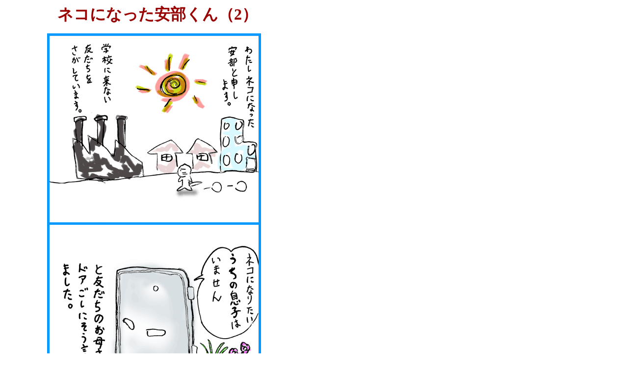

--- FILE ---
content_type: text/html
request_url: http://www.yuubook.com/manga/ma_nekoabe2.html
body_size: 1165
content:
<HTML>  <HEAD>  <META NAME="GENERATOR" CONTENT="Adobe PageMill 3.0J Mac">  <META HTTP-EQUIV="Content-Type" CONTENT="text/html;CHARSET=x-sjis">  <TITLE>ネコになった安部くん2</TITLE></HEAD><BODY BGCOLOR="#ffffff" LINK="#ff3399" ALINK="#ff0000"><P><TABLE WIDTH="630" BORDER="0" CELLSPACING="0" CELLPADDING="0">  <TR>    <TD WIDTH="44"></TD>    <TD WIDTH="359">      <P><CENTER><B><FONT COLOR="#990000" SIZE="+3">ネコになった安部くん（2）</FONT></B></CENTER></TD>    <TD WIDTH="47"></TD>  </TR></TABLE><p></P><P><TABLE WIDTH="630" BORDER="0" CELLSPACING="0" CELLPADDING="0"HEIGHT="1545">  <TR>    <TD WIDTH="88" ROWSPAN="10" BGCOLOR="#ffffff"></TD>    <TD WIDTH="436" BGCOLOR="#0099ff" ALIGN="CENTER" HEIGHT="390" valign="middle"><IMG       SRC="ma_nekoabe2/nekoabe2-1.gif" WIDTH="426" HEIGHT="380" ALIGN="BOTTOM"      BORDER="0" NATURALSIZEFLAG="3"></TD>     <TD WIDTH="106" ROWSPAN="10" BGCOLOR="#ffffff"></TD>  </TR>  <TR>         <TD WIDTH="436" BGCOLOR="#0099ff" ALIGN="CENTER" VALIGN="TOP"    HEIGHT="385"><IMG SRC="ma_nekoabe2/nekoabe2-2.gif" WIDTH="426"      HEIGHT="380" ALIGN="BOTTOM" BORDER="0" NATURALSIZEFLAG="3"></TD>  </TR>  <TR>         <TD WIDTH="436" BGCOLOR="#0099ff" ALIGN="CENTER" VALIGN="TOP"    HEIGHT="385"><IMG SRC="ma_nekoabe2/nekoabe2-3.gif" WIDTH="426"      HEIGHT="380" ALIGN="BOTTOM" BORDER="0" NATURALSIZEFLAG="3"></TD>  </TR>  <TR>         <TD WIDTH="436" HEIGHT="385" ROWSPAN="7" VALIGN="TOP" ALIGN="CENTER"    BGCOLOR="#0099ff"><IMG SRC="ma_nekoabe2/nekoabe2-4.gif" WIDTH="426"      HEIGHT="380" ALIGN="BOTTOM" BORDER="0" NATURALSIZEFLAG="3"></TD>  </TR>  <TR>  </TR>  <TR>  </TR>  <TR>  </TR>  <TR>  </TR>  <TR>  </TR>  <TR>  </TR></TABLE><BR><BR><TABLE WIDTH="630" BORDER="0" CELLSPACING="0" CELLPADDING="0">  <TR>    <TD WIDTH="130" BGCOLOR="#ffffff"></TD>    <TD WIDTH="354" BGCOLOR="#0099ff">      <BLOCKQUOTE><FONT COLOR="#ffffff">ネコになりたい友達は、どうしたのでしょう？心配です。<BR>        保健室通いになってからも、安部くんとは、遊んでいたのですが……。<BR>        ネコになりたい友達はネコになれないし、友達のお母さんは泣いているし、安部君はネコになって疲れちゃうし、<BR>        うまくいかないですね。<BR>        保健室仲間の女の子は、何か知っているのでしょうか？<BR>        2001年9月17日</FONT></BLOCKQUOTE>    </TD>    <TD WIDTH="146" BGCOLOR="#ffffff"></TD>  </TR></TABLE><p></P><P></P><P><TABLE WIDTH="630" BORDER="0" CELLSPACING="0" CELLPADDING="0">  <TR>    <TD WIDTH="130"></TD>    <TD COLSPAN="2" WIDTH="500"><FONT SIZE="-1">ネコになった安部くん<A HREF="ma_nekoabe1.html">（1）に戻る</A>/</FONT><FONT       COLOR="#999999" SIZE="-1">（2）</FONT><FONT COLOR="#000000" SIZE="-1">/</FONT><FONT       SIZE="-1"><A HREF="ma_nekoabe3.html">（3）へ進む</A></FONT><FONT COLOR="#000000"       SIZE="-1">/</FONT><FONT SIZE="-1"><A HREF="ma_nekoabe4.html">（4）へ進む</A></FONT><FONT       COLOR="#000000" SIZE="-1">/</FONT><FONT SIZE="-1"><A HREF="ma_nekoabe5.html">（5）へ進む</A>/<BR>      <A HREF="ma_nekoabe6.html">（6）へ進む</A>/<A HREF="ma_nekoabe7.html">（7）へ進む</A><A      HREF="../manga.html"><BR><BR>      ポエムまんがトップに戻る</A>　/　<A HREF="../index.html">ホームに戻る</A></FONT></TD>       </TR></TABLE></BODY></HTML>